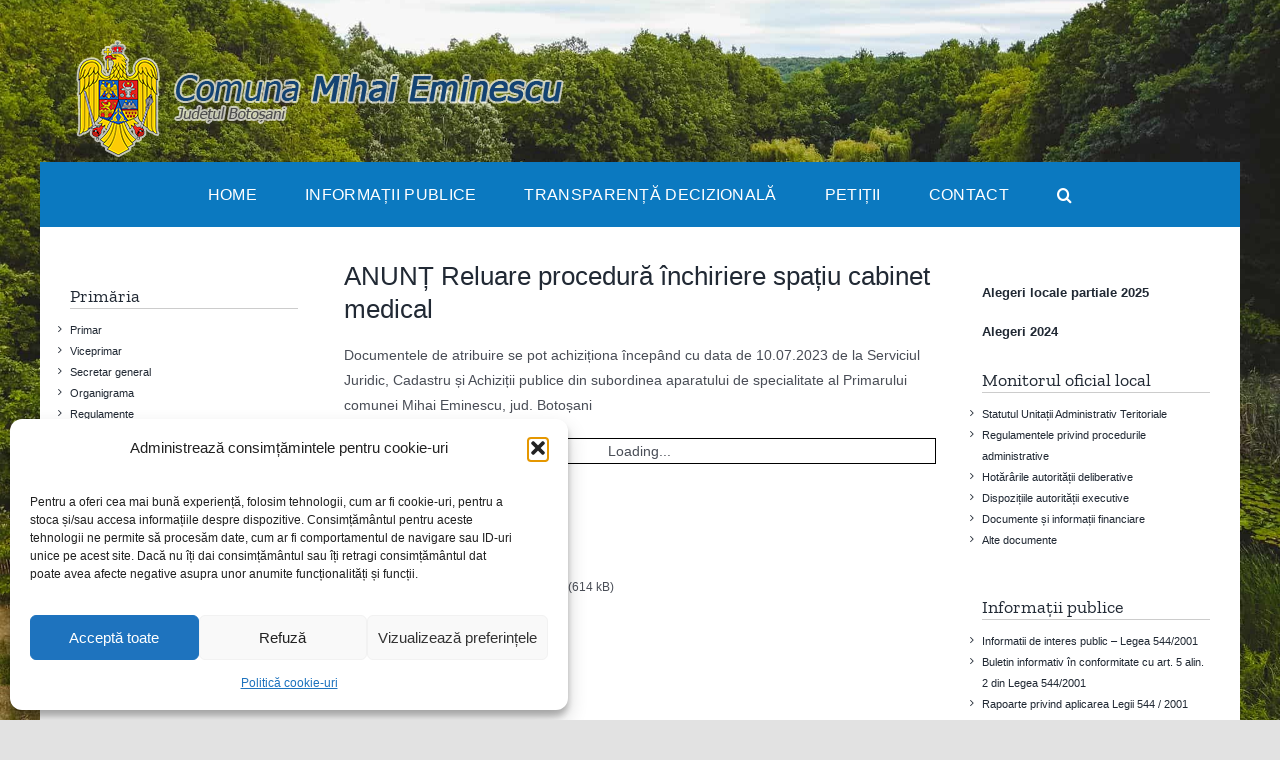

--- FILE ---
content_type: text/css
request_url: https://comunamihaieminescu.ro/wp-content/themes/Avada-Child-Theme/style.css?ver=1.0.0
body_size: 186
content:
/*
Theme Name: Comuna Mihai Eminescu
Description: Siteul comunei Mihai Eminescu
Author: Webemotion
Author URI: https://webemotion.ro
Template: Avada
Version: 1.0.0
Text Domain:  Avada
*/